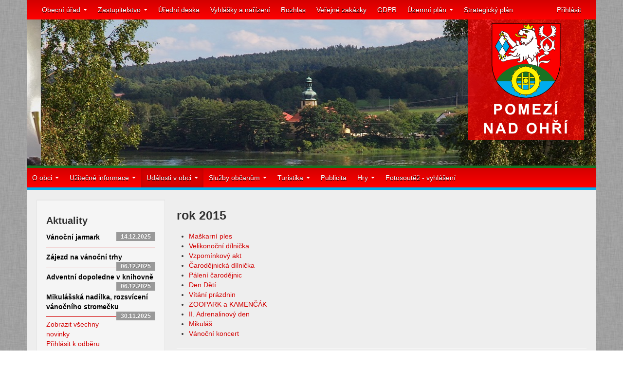

--- FILE ---
content_type: text/html; charset=utf-8
request_url: https://www.pomezinadohri.cz/galerie/rok-2015/
body_size: 5975
content:
<!DOCTYPE html>
<html lang="cs">
    <head>
        <meta charset="UTF-8" />
        <meta name="robots" content="INDEX, FOLLOW" />
        <meta name="keywords" content="" />
        <meta name="description" content="" />
        <meta name="copyright" content="" /> 
        <meta name="author" content="Web-co.cz" />        
        <title>rok 2015 :: Pomezí nad Ohří</title>
        <!-- HTML5 shim, for IE6-8 support of HTML5 elements -->
        <!--[if lt IE 9]>
            <script src="http://html5shim.googlecode.com/svn/trunk/html5.js"></script>
        <![endif]-->
<script type="text/javascript" src="https://www.pomezinadohri.cz//webtemp/jsloader-1659cb53d66f.js?1426816935"></script><link rel="stylesheet" type="text/css" href="https://www.pomezinadohri.cz//webtemp/cssloader-c8371044ac20.css?1427043870" />        
    </head>

    <body>          
<div id="snippet--flash"></div><div id="snippet--content">            <div id="header" class="relative">
                <div class="navbar navbar-fixed">
                    <div class="navbar-inner">
                        <div class="container-fluid">                    
                            <div class="nav-collapse collapse">                           
    <ul class="nav">
            <li class=" dropdown" >
                    <a href="/obecni-urad/" title="Obecní úřad" class="dropdown-toggle" data-toggle="dropdown">
                        Obecní úřad
                        <b class="caret"></b>
                    </a>
                    <ul class="dropdown-menu">
                        <li class="">
                                <a class="lastNav" href="/povinne-informace/" title="Povinné informace">Povinné informace</a>
                        </li>
                    </ul>
            </li>
            <li class=" dropdown" >
                    <a href="/zastupitelstvo/" title="Zastupitelstvo" class="dropdown-toggle" data-toggle="dropdown">
                        Zastupitelstvo
                        <b class="caret"></b>
                    </a>
                    <ul class="dropdown-menu">
                        <li class="">
                                <a  href="/zastupitele/" title="Zastupitelé">Zastupitelé</a>
                        </li>
                        <li class="">
                                <a  href="/jednaci-rad/" title="Jednací řád">Jednací řád</a>
                        </li>
                        <li class="">
                                <a class="lastNav" href="/usneseni/" title="Usnesení">Usnesení</a>
                        </li>
                    </ul>
            </li>
            <li class="" >
                    <a href="/uredni-deska/" title="Úřední deska">Úřední deska</a>
            </li>
            <li class="" >
                    <a href="/vyhlasky/" title="Vyhlášky a nařízení">Vyhlášky a nařízení</a>
            </li>
            <li class="" >
                    <a href="http://www.obecnirozhlas.cz/posledni_hlaseni.php?obec=pomezi_nad_ohri" title="Rozhlas">Rozhlas</a>
            </li>
            <li class="" >
                    <a href="/verejne-zakazky/" title="Veřejné zakázky">Veřejné zakázky</a>
            </li>
            <li class="" >
                    <a href="/gdpr/" title="GDPR">GDPR</a>
            </li>
            <li class=" dropdown" >
                    <a href="/uzemni-plan/" title="Územní plán" class="dropdown-toggle" data-toggle="dropdown">
                        Územní plán
                        <b class="caret"></b>
                    </a>
                    <ul class="dropdown-menu">
                        <li class="">
                                <a  href="/platny-uzemni-plan/" title="Územní plán 2021">Územní plán 2021</a>
                        </li>
                        <li class="">
                                <a  href="/zmena-up-c-2/" title="Změna ÚP Pomezí nad Ohří č. 2">Změna ÚP Pomezí nad Ohří č. 2</a>
                        </li>
                        <li class="">
                                <a class="lastNav" href="/platny-uzemni-plan-2023/" title="Platný územní plán 2023">Platný územní plán 2023</a>
                        </li>
                    </ul>
            </li>
            <li class="" >
                    <a href="/strategicky-plan/" title="Strategický plán">Strategický plán</a>
            </li>
    </ul>
                                <ul class="nav navbar-nav pull-right">
                                        <li>
                                            <a  href="/user.user-default">Přihlásit</a> 
                                        </li>
                                </ul>
                            </div>
                        </div>

                    </div>
                </div>
                <a class="brand" href="/" title="Pomezí nad Ohří"><img src="/images/css/logo.png" alt="Pomezí nad Ohrí" /></a>
                <div class="row-fluid">                
                    <div class="span12">
<div id="slider" class="carousel slide">
    <!--ol class="carousel-indicators">
        <li data-target="#slider" data-slide-to="0" class="active"></li>            
        <li data-target="#slider" data-slide-to="1" class=""></li>            
        <li data-target="#slider" data-slide-to="2" class=""></li>            
        <li data-target="#slider" data-slide-to="3" class=""></li>            
    </ol-->  
    <div class="carousel-inner">
        <div class="active item">
        <img alt="" src="/www/kcfinder/upload/images/pomezi_1170x300.png" style="width: 1170px; height: 300px;" />
        </div>
        <div class=" item">
        <img alt="" src="/kcfinder/upload/images/a20.jpg" style="width: 940px; height: 350px;" />
        </div>
        <div class=" item">
        <img alt="" src="/kcfinder/upload/images/pohled%20z%20mostu.jpg" style="width: 940px; height: 350px;" />
        </div>
        <div class=" item">
        <img alt="" src="/kcfinder/upload/images/PC060842(2).jpg" style="width: 940px; height: 350px;" />
        </div>
    </div>    
   <!--div id="slider-nav" style="display: block;">
        <a href="#slider" class="left-arrow" data-slide="prev"><i class="icon-chevron-left"></i></a>
        <a href="#slider" class="right-arrow" data-slide="next"><i class="icon-chevron-right"></i></a>
    </div-->        
</div>
<!--
<div id="slider-nav-text">
        <ul>
            <li class="active"><a data-target="#slider" data-slide-to="0">urad</a></li>            
            <li class=""><a data-target="#slider" data-slide-to="1">Koncert</a></li>            
            <li class=""><a data-target="#slider" data-slide-to="2">pohled z mostu</a></li>            
            <li class=""><a data-target="#slider" data-slide-to="3">Noční kostel</a></li>            
        </ul>
    </div>    
-->
<script>
    (function(){
        $('#slider').carousel({ 
           interval: 6000 
        });
        $('#slider').on('slid', function(){
            var index = $(this).find(".active").index();
            $('#slider-nav-text').find("li").removeClass('active').eq(index).addClass('active');
        });       
    })();
</script>
                    </div>
                </div>
                <div class="row-fluid">
                    <div id="subtop-menu" class="span12 navbar navbar-fixed">
                        <div class="navbar-inner">
                            <div class="container-fluid">  
                                <div class="nav-collapse collapse">
    <ul class="nav">
            <li class=" dropdown" >
                    <a href="/o-obci/" title="O obci" class="dropdown-toggle" data-toggle="dropdown">
                        O obci
                        <b class="caret"></b>
                    </a>
                    <ul class="dropdown-menu">
                        <li class="">
                                <a  href="/" title="Uvítání">Uvítání</a>
                        </li>
                        <li class="">
                                <a  href="/obdobi-po-2-svet-valce/" title="Období po 2.svět. válce">Období po 2.svět. válce</a>
                        </li>
                        <li class="">
                                <a  href="/vznik-obce/" title="Vznik obce">Vznik obce</a>
                        </li>
                        <li class="">
                                <a  href="/soucasnost/" title="Současnost">Současnost</a>
                        </li>
                        <li class=" dropdown-submenu">
                                <a title="Kostel sv. Jakuba Většího">Kostel sv. Jakuba Většího</a>
                                <ul class="dropdown-menu">
                                    <li class="">                
                                        <a  href="/dejiny/" title="Dějiny">Dějiny</a>                
                                    </li>
                                    <li class="">                
                                        <a class="lastNav" href="/interier-a-exterier/" title="Interier a exterier">Interier a exterier</a>                
                                    </li>
                                </ul>
                        </li>
                    </ul>
            </li>
            <li class=" dropdown" >
                    <a href="/uzitecne-informace/" title="Užitečné informace" class="dropdown-toggle" data-toggle="dropdown">
                        Užitečné informace
                        <b class="caret"></b>
                    </a>
                    <ul class="dropdown-menu">
                        <li class="">
                                <a  href="/krizovy-stab/" title="Krizový štáb">Krizový štáb</a>
                        </li>
                        <li class="">
                                <a  href="/dulezita-telefonni-cisla/" title="Důležitá telefonní čísla">Důležitá telefonní čísla</a>
                        </li>
                        <li class="">
                                <a  href="/jizdni-rady/" title="Jízdní řády">Jízdní řády</a>
                        </li>
                        <li class="">
                                <a  href="/mapovy-plan/" title="Mapový plán">Mapový plán</a>
                        </li>
                        <li class="">
                                <a  href="/trideni-odpadu/" title="Třídění odpadu">Třídění odpadu</a>
                        </li>
                        <li class="">
                                <a  href="/odkazy-na-informacni-portaly/" title="Odkazy na informační portály">Odkazy na informační portály</a>
                        </li>
                        <li class="">
                                <a  href="/dokumenty-ke-stazeni/" title="Dokumenty ke stažení">Dokumenty ke stažení</a>
                        </li>
                        <li class="">
                                <a class="lastNav" href="/jak-pozadat-o-financni-dar/" title="Jak požádat o finanční dar">Jak požádat o finanční dar</a>
                        </li>
                    </ul>
            </li>
            <li class=" dropdown active" >
                    <a href="/udalosti-v-obci/" title="Události v obci" class="dropdown-toggle" data-toggle="dropdown">
                        Události v obci
                        <b class="caret"></b>
                    </a>
                    <ul class="dropdown-menu">
                        <li class="">
                                <a  href="/spolecenske-udalosti/" title="Společenské události">Společenské události</a>
                        </li>
                        <li class=" active dropdown-submenu">
                                <a title="Fotogalerie">Fotogalerie</a>
                                <ul class="dropdown-menu">
                                    <li class="">                
                                        <a  href="/galerie/rok-2013/" title="rok 2013">rok 2013</a>                
                                    </li>
                                    <li class="">                
                                        <a  href="/galerie/rok-2014/" title="rok 2014">rok 2014</a>                
                                    </li>
                                    <li class=" active">                
                                        <a  href="/galerie/rok-2015/" title="rok 2015">rok 2015</a>                
                                    </li>
                                    <li class="">                
                                        <a  href="/galerie/rok-2016/" title="rok 2016">rok 2016</a>                
                                    </li>
                                    <li class="">                
                                        <a  href="/galerie/rok-2017/" title="rok 2017">rok 2017</a>                
                                    </li>
                                    <li class="">                
                                        <a  href="/galerie/2018/" title="rok 2018">rok 2018</a>                
                                    </li>
                                    <li class="">                
                                        <a  href="/galerie/2019/" title="rok 2019">rok 2019</a>                
                                    </li>
                                    <li class="">                
                                        <a  href="/galerie/rok-2021/" title="rok 2021">rok 2021</a>                
                                    </li>
                                    <li class="">                
                                        <a  href="/galerie/rok-2020/" title="rok 2020">rok 2020</a>                
                                    </li>
                                    <li class="">                
                                        <a  href="/galerie/2022/" title="rok 2022">rok 2022</a>                
                                    </li>
                                    <li class="">                
                                        <a  href="/galerie/rok-2023/" title="rok 2023">rok 2023</a>                
                                    </li>
                                    <li class="">                
                                        <a  href="/galerie/rok-2024/" title="rok 2024">rok 2024</a>                
                                    </li>
                                    <li class="">                
                                        <a class="lastNav" href="/galerie/rok-2025/" title="rok 2025">rok 2025</a>                
                                    </li>
                                </ul>
                        </li>
                        <li class="">
                                <a class="lastNav" href="/kulturni-a-sportovni-akce/" title="Kulturní a sportovní akce">Kulturní a sportovní akce</a>
                        </li>
                    </ul>
            </li>
            <li class=" dropdown" >
                    <a href="/sluzby-obcanum/" title="Služby občanům" class="dropdown-toggle" data-toggle="dropdown">
                        Služby občanům
                        <b class="caret"></b>
                    </a>
                    <ul class="dropdown-menu">
                        <li class="">
                                <a  href="/dalsi-sluzby/" title="Další služby">Další služby</a>
                        </li>
                        <li class="">
                                <a class="lastNav" href="/czech-point/" title="Czech POINT">Czech POINT</a>
                        </li>
                    </ul>
            </li>
            <li class=" dropdown" >
                    <a href="/turistika/" title="Turistika" class="dropdown-toggle" data-toggle="dropdown">
                        Turistika
                        <b class="caret"></b>
                    </a>
                    <ul class="dropdown-menu">
                        <li class="">
                                <a class="lastNav" href="/cyklovylety/" title="Cyklovýlety">Cyklovýlety</a>
                        </li>
                    </ul>
            </li>
            <li class="" >
                    <a href="/zajimavosti/" title="Publicita">Publicita</a>
            </li>
            <li class=" dropdown" >
                    <a href="/hry/" title="Hry" class="dropdown-toggle" data-toggle="dropdown">
                        Hry
                        <b class="caret"></b>
                    </a>
                    <ul class="dropdown-menu">
                        <li class="">
                                <a class="lastNav" href="/tajemstvi-velikonoc/" title="Tajemství velikonoc">Tajemství velikonoc</a>
                        </li>
                    </ul>
            </li>
            <li class="" >
                    <a href="/fotosoutez-vyhlaseni/" title="Fotosoutěž - vyhlášení">Fotosoutěž - vyhlášení</a>
            </li>
    </ul>
                                </div>
                            </div>
                        </div>
                    </div>
                </div>
            </div>

            <div class="container-fluid">                     
                <div class="row-fluid">                    
                        <div class="span3">
                            <div class="sidebar-nav">                                                

        <div class="well">
            <!--<h2>Aktuality</h2>

<p><strong>!!!Upozorněn&iacute;!!!</strong></p>

<ul>
	<li><strong>do 31. 03. je nutn&eacute; uhradit&nbsp;<a href="http://www.pomezinadohri.cz/files/articles/7/cs/vyhlaska-o-mistnich-poplasich.pdf">poplatek ze psů</a></strong></li>
	<li><strong>do 30.04. je nutn&eacute; uhradit<a href="http://www.pomezinadohri.cz/files/articles/7/cs/1-2014-komunalni-odpad.pdf">&nbsp;&quot;poplatek za popelnice&quot;</a></strong></li>
</ul>

<p><strong>26. 03. 2015&nbsp;<a href="http://www.pomezinadohri.cz/trideni-odpadu/">Proč tř&iacute;dit odpad?</a></strong> - předn&aacute;&scaron;ka</p>

<p>27.3.2015 &nbsp;<a href="http://www.pomezinadohri.cz/files/articles/9/cs/zo32015.pdf">Pozv&aacute;nka na jedn&aacute;n&iacute; zastupitelstva obce Pomez&iacute; nad Ohř&iacute;</a></p>

<p><strong>29. 03. 2015</strong>&nbsp;<a href="http://www.pomezinadohri.cz/files/articles/10/cs/velikonocni-dilnicka.pdf">Velikonočn&iacute; d&iacute;lnička</a></p>

<p><strong>07. 04. 2015 Informačn&iacute; schůzka o kanalizaci</strong>&nbsp;- viz let&aacute;k <a href="http://www.pomezinadohri.cz/files/articles/10/cs/obec-pomezi-nad-ohri-spolecne-s.pdf">zde</a></p>

--><h2>Aktuality</h2>
<div class="list-group">
        <a href="/web.news-new?id=469" title="news_get_more_info" class="list-group-item">
            <h5 class="list-group-item-heading">Vánoční jarmark<span class="badge pull-right">14.12.2025</span></h5>
            <p class="list-group-item-text"></p>
        </a>
        <a href="/web.news-new?id=467" title="news_get_more_info" class="list-group-item">
            <h5 class="list-group-item-heading">Zájezd na vánoční trhy<span class="badge pull-right">06.12.2025</span></h5>
            <p class="list-group-item-text"></p>
        </a>
        <a href="/web.news-new?id=468" title="news_get_more_info" class="list-group-item">
            <h5 class="list-group-item-heading">Adventní dopoledne v knihovně<span class="badge pull-right">06.12.2025</span></h5>
            <p class="list-group-item-text"></p>
        </a>
        <a href="/web.news-new?id=466" title="news_get_more_info" class="list-group-item">
            <h5 class="list-group-item-heading">Mikulášská nadílka, rozsvícení vánočního stromečku<span class="badge pull-right">30.11.2025</span></h5>
            <p class="list-group-item-text"></p>
        </a>
</div>
<a href="/web.news-list-of-news" title="Zobrazit všechny novinky">Zobrazit všechny novinky</a><br />
<a href="/web.news-subscribe" title="Přihlásit k odběru">Přihlásit k odběru</a>
        </div>


        <div class="well">
            <h2 style="text-align: center;">Obecn&iacute; knihovna</h2>

<p style="text-align: center;"><a href="https://knihovnapomezinadohri.webk.cz/"><img alt="" src="/www/kcfinder/upload/images/logo1.png" style="width: 150px; height: 82px;" /></a></p>

<p style="text-align: center;">Webov&eacute; str&aacute;nky&nbsp;na&scaron;&iacute; knihovny najdete <a href="https://knihovnapomezinadohri.webk.cz/">zde​</a></p>

        </div>


        <div class="well">
            <p>​</p>

<h2 style="text-align: center;">Kontakt&nbsp;</h2>

<address>
<p style="text-align: center;"><span style="line-height: 25px;">Obecn&iacute; &uacute;řad&nbsp;</span><br />
<span style="color: inherit; line-height: 25px; font-family: inherit; font-size: 14px;">Pomez&iacute; nad Ohř&iacute; čp.82&nbsp;</span><br />
350 02&nbsp;Cheb</p>
</address>

<p style="text-align: center;"><strong>E-mail:</strong> <a href="mailto:obec@pomezinadohri.cz">obec@pomezinadohri.cz</a><br />
<strong>IČO: </strong>00572730<br />
<strong>Bankovn&iacute; spojen&iacute;:</strong><br />
KB Cheb&nbsp; 14727331/0100</p>

<p style="text-align: center;"><strong>Telefony:</strong><br />
Sekretari&aacute;t:<br />
354 431 531</p>

<p style="text-align: center;"><a href="http://www.pomezinadohri.cz/zastupitelstvo/">Starosta:</a><br />
725 051 115</p>

<p style="text-align: center;"><a href="http://www.pomezinadohri.cz/zastupitelstvo/">M&iacute;stostarosta:</a><br />
725 052 577</p>

<p style="text-align: center;"><strong>&Uacute;ředn&iacute; hodiny:&nbsp;</strong></p>

<p style="text-align: center;">osobn&iacute; schůzku s veden&iacute;m obce&nbsp;je nutn&eacute; vždy předem telefonicky domluvit</p>

<p style="text-align: center;"><strong>Ponděl&iacute;:</strong>&nbsp;9:00 - 17:00<br />
<strong>Čtvrtek:</strong>&nbsp; 9:00 - 17:00</p>

<p style="text-align: center;">poledn&iacute; pauza</p>

<p style="text-align: center;">11:00-12:00</p>

<p style="text-align: center;">ostatn&iacute; dny po domluvě<br />
&nbsp;</p>

        </div>


        <div class="well">
            <a href="http://www.toplist.cz/" id="toplist-anchor"><script language="JavaScript" type="text/javascript">

$('#toplist-anchor').html('<img src="https://toplist.cz/count.asp?id=1687500&logo=mc&http='+escape(document.referrer)+'&t='+escape(document.title)+
'&wi='+escape(window.screen.width)+'&he='+escape(window.screen.height)+'&cd='+escape(window.screen.colorDepth)+'" width="88" height="60" border=0 alt="TOPlist" />'); 
</script><noscript><img src="https://toplist.cz/count.asp?id=1687500&logo=mc" border="0"
alt="TOPlist" width="88" height="60" /></noscript></a>
<br /><br />
<a href="http://www.kcsvoboda.cz/"><img a="" alt="logo Svoboda" src="/www/kcfinder/upload/images/svoboda.png" /></a>
        </div>


        <div class="well">
            <h3>Kalendář akcí</h3>
<div id="snippet-actionCalendar-calendar">    <table>
        <thead>
            <tr>
                <td><a class="ajax" href="/galerie/rok-2015/?actionCalendar-year=2025&amp;actionCalendar-month=11&amp;do=actionCalendar-prevClick"><i class="glyphicon icon-arrow-left"></i></a></td>
                <td class="text-center" colspan="5">Listopad 2025</td>
                <td><a class="ajax" href="/galerie/rok-2015/?actionCalendar-year=2025&amp;actionCalendar-month=11&amp;do=actionCalendar-nextClick"><i class="glyphicon icon-arrow-right"></i></a></td>
            </tr>
            <tr>
                <th>PO</th>
                <th>ÚT</th>
                <th>ST</th>
                <th>ČT</th>
                <th>PÁ</th>
                <th>SO</th>
                <th>NE</th>
            </tr>
        </thead>
        <tbody>

            <tr>
                    <td><span class="label"></span></td>
                    <td><span class="label"></span></td>
                    <td><span class="label"></span></td>
                    <td><span class="label"></span></td>
                    <td><span class="label"></span></td>

                    <td>
                            <a href="/web.action-action?id=123" rel="tooltip" title="Halloweenská party"><span class="label label-danger">01</span></a>
                    </td>
                    <td>
                            <span class="label label-default">02</span>
                    </td>
                    </tr>                    
                    <tr>                    
                    <td>
                            <span class="label label-default">03</span>
                    </td>
                    <td>
                            <span class="label label-default">04</span>
                    </td>
                    <td>
                            <span class="label label-default">05</span>
                    </td>
                    <td>
                            <span class="label label-default">06</span>
                    </td>
                    <td>
                            <a href="/web.action-action?id=122" rel="tooltip" title="Cvičení pro děti od 3 do 6 let &quot;POHYBÁČEK&quot;"><span class="label label-danger">07</span></a>
                    </td>
                    <td>
                            <span class="label label-default">08</span>
                    </td>
                    <td>
                            <span class="label label-default">09</span>
                    </td>
                    </tr>                    
                    <tr>                    
                    <td>
                            <a href="/web.action-action?id=124" rel="tooltip" title="&quot;Zdravá záda&quot; cvičení pro seniory"><span class="label label-danger">10</span></a>
                    </td>
                    <td>
                            <span class="label label-default">11</span>
                    </td>
                    <td>
                            <span class="label label-default">12</span>
                    </td>
                    <td>
                            <span class="label label-default">13</span>
                    </td>
                    <td>
                            <span class="label label-default">14</span>
                    </td>
                    <td>
                            <span class="label label-default">15</span>
                    </td>
                    <td>
                            <span class="label label-default">16</span>
                    </td>
                    </tr>                    
                    <tr>                    
                    <td>
                            <span class="label label-default">17</span>
                    </td>
                    <td>
                            <span class="label label-default">18</span>
                    </td>
                    <td>
                            <span class="label label-default">19</span>
                    </td>
                    <td>
                            <span class="label label-default">20</span>
                    </td>
                    <td>
                            <a href="/web.action-action?id=125" rel="tooltip" title="Svatomartinská zábava"><span class="label label-danger">21</span></a>
                    </td>
                    <td>
                            <span class="label label-default">22</span>
                    </td>
                    <td>
                            <span class="label label-default">23</span>
                    </td>
                    </tr>                    
                    <tr>                    
                    <td>
                            <span class="label label-default">24</span>
                    </td>
                    <td>
                            <span class="label label-default">25</span>
                    </td>
                    <td>
                            <span class="label label-default">26</span>
                    </td>
                    <td>
                            <span class="label label-default">27</span>
                    </td>
                    <td>
                            <span class="label label-default">28</span>
                    </td>
                    <td>
                            <span class="label label-primary">29</span>
                    </td>
                    <td>
                            <a href="/web.action-action?id=127" rel="tooltip" title="Mikulášská nadílka, rozsvícení vánočního stromečku"><span class="label label-danger">30</span></a>
                    </td>
                    </tr>                    
            <td></td>
            <td></td>
            <td></td>
            <td></td>
            <td></td>
            <td></td>
            <td></td>
            </tr>

</tbody>
</table>
<a href="/web.action-list-of-actions" title="Zobrazit všechny akce">Zobrazit všechny akce</a>
</div>
        </div>


        <div class="well">
            <a href="https://ovm.bezstavy.cz/v1/gAg49NmtaqIFOBdFQEy5wAZFAkVCTQ/redirect">
<img src="https://ovm.bezstavy.cz/v1/gAg49NmtaqIFOBdFQEy5wAZFAkVCTQ/b/250"
alt="ČEZ Distribuce – Plánované odstávky" width="250" height="250" /></a>
        </div>

                            </div>
                        </div>
                    <div class="span9">                
                                    <div class="row-fluid">

<style>
    a.main{ float:left; }
    a.thumb{ float:right; }
</style>

    <h1>rok 2015</h1>
    <ul>
            <li><a href="/galerie/maskarni-ples/" title="Maškarní ples">Maškarní ples</a></li>
            <li><a href="/galerie/velikonocni-dilnicka/" title="Velikonoční dílnička">Velikonoční dílnička</a></li>
            <li><a href="/galerie/vzpominkovy-akt/" title="Vzpomínkový akt">Vzpomínkový akt</a></li>
            <li><a href="/galerie/rok-2015-carodejnicka-dilnicka/" title="Čarodějnická dílnička">Čarodějnická dílnička</a></li>
            <li><a href="/galerie/rok-2015-paleni-carodejnic/" title="Pálení čarodějnic">Pálení čarodějnic</a></li>
            <li><a href="/galerie/rok-2015-mezinarodni-den-deti/" title="Den Dětí">Den Dětí</a></li>
            <li><a href="/galerie/rok-2015-vitani-prazdnin/" title="Vítání prázdnin">Vítání prázdnin</a></li>
            <li><a href="/galerie/rok-2015-zoopark-a-kamencak/" title="ZOOPARK a KAMENČÁK">ZOOPARK a KAMENČÁK</a></li>
            <li><a href="/galerie/rok-2015-ii-adrenalinovy-den/" title="II. Adrenalinový den">II. Adrenalinový den</a></li>
            <li><a href="/galerie/rok-2015-mikulas/" title="Mikuláš">Mikuláš</a></li>
            <li><a href="/galerie/rok-2015-vanocni-koncert/" title="Vánoční koncert">Vánoční koncert</a></li>
    </ul>
    <div class="clear"></div>
    <hr />
    <p>&nbsp;</p>
                                    </div>
                                </div>
                            </div>
                        </div>
                        <div id="footer">
                            <p>&COPY; POMEZÍ NAD OHŘÍ 2025  | <a href="https://www.pomezinadohri.cz/gdpr">GDPR</a> | Developed by <a href="http://www.web-co.cz">Web-co: webové studio</a> | Všechna práva vyhrazena</p>
                        </div>    
</div>                        <!-- Google tag (gtag.js) -->
                        <script async src="https://www.googletagmanager.com/gtag/js?id=G-X57JWG8YZC"></script>
                        <script>
                            window.dataLayer = window.dataLayer || [];
                            function gtag(){
                                dataLayer.push(arguments);
                            }
                            gtag('js', new Date());
                            gtag('config', 'G-X57JWG8YZC');
                        </script>

                        </body>
                    </html>